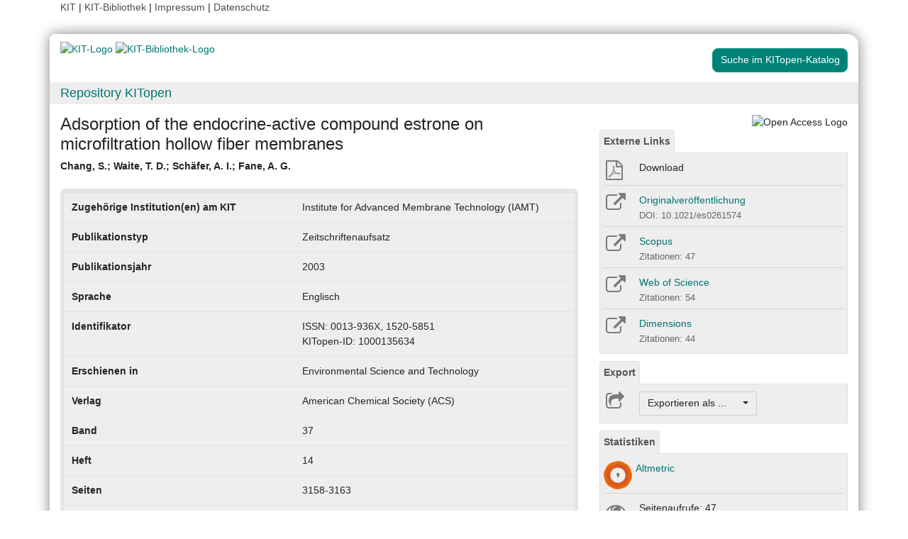

--- FILE ---
content_type: text/html; charset=utf-8
request_url: https://dbkit.bibliothek.kit.edu/api/v1/vv_veroeff/anonymous/altmetric_badge?doi=10.1021/es0261574&locale=de
body_size: 95080
content:
<div id="kit-altmetrics-row"
     class="row-fluid col-lg-12 landingpage-panel-entry"
     style="display: block;"
>
    <div class="row">
        <div class="col-xs-2" style="padding-left: 0; padding-right: 0; width: 40px">
            <div id="kit-altmetrics-link">
                <a target="_blank"
                   href="https://www.altmetric.com/details.php?citation_id=8846125"
                   style="display:inline-block;"
                   rel="noopener"
                >
                                            <img src="[data-uri]"
                             alt="Article has an altmetric score of 9"
                             width="40"
                             height="40"
                             style="border: 0; margin: 0; max-width: none;"
                        >
                                    </a>
            </div>
        </div>
        <div class="col-xs-10" style="padding-left: 5px; height: 40px;">
            <a id="kit-altmetrics-link-text"
               href="https://www.altmetric.com/details.php?citation_id=8846125"
               class="downloadTextLink kitopen_centered_buttontext"
               title="View record in Altmetric."
               target="_blank" rel="noopener">
                Altmetric
            </a>
        </div>
    </div>
</div>
